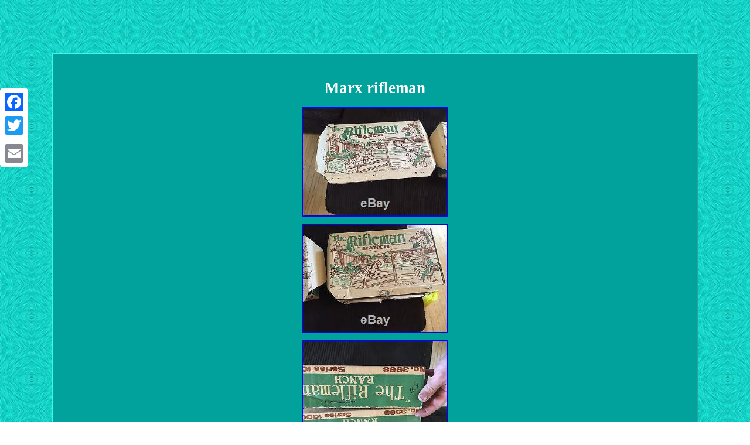

--- FILE ---
content_type: text/html
request_url: https://marxplayset.info/marx-rifleman.html
body_size: 2654
content:
<!DOCTYPE html>

	 <html>
	    	<HEAD>   


<meta http-equiv="content-type" content="text/html; charset=UTF-8"/>

<meta name=viewport content="width=device-width, initial-scale=1"/>  <title>Marx rifleman</title>
 

    	 <STYLE type="text/css">	
	.zthv
{padding-top:25;padding-bottom:25; text-align:left;}   
 .yhfnv{ display:inline-block;
 border-color:#3CF7EC; background-color:#00A29B;width:82%;
padding:24px;border-width:3px;font-family:Trebuchet; font-size:16px; border-style:outset;color:#FFFFFF; 	text-align:center;
}
		 	
	   .yhfnv ol	 {  margin:0px;list-style-type:square;padding:0px;}

 .yhfnv img:hover {border-width:3px;border-color:#FFFFFF;		} 
	.yhfnv ul{padding:0px;margin:0px; list-style-type:none;} 
.yhfnv table{display:inline-block;	
}
 

 
.yhfnv ul li 
{
display:inline; 
}
 
	
table td{	padding:2px;display:inline-block;  word-break:break-word;	}	

.yhfnv img{max-width:100%;height:auto; 
margin:4px;} 




a{font-family:Trebuchet;
font-size:11px; text-decoration:none;
font-weight:normal;color:#FFFFFF;	}
 
   			 	
.zthv a{ margin-right:11px;	  color:#FFFFFF;text-decoration:none;
 
font-size:13px;}	   
body{
	 margin:90px auto;background-image:url("marx-play-set.gif");width:100%;
text-align:center;	} 		 


 

H1{ 	margin-bottom:13px;

font-size:27px;}	 
		 

 
 @media only screen and (max-width: 760px), (min-device-width: 768px) and (max-device-width: 1024px)  {    .a2a_floating_style.a2a_vertical_style { display:none; }	  
 table, thead, tbody, th, td, tr{
display:block;   }  
 	
td{
 position:relative;border:none;padding-left:50%;}	 

a{width:100%;
 display:block;
margin-bottom:10px; } 

 }  </style>
   <script async src="soy.js" type="text/javascript"></script> <script src="bhyg.js" type="text/javascript" async></script>
<SCRIPT type="text/javascript" src="//static.addtoany.com/menu/page.js" async></SCRIPT> 	
</HEAD>
  
  
	


<body>

 
 
 	<div class="a2a_kit a2a_kit_size_32 a2a_floating_style a2a_vertical_style" style="left:0px; top:150px;">

 
 
	<a class="a2a_button_facebook"></a>  <a class="a2a_button_twitter"></a> 	 <a class="a2a_button_google_plus"></a>
 
 

<a class="a2a_button_email"></a>   
 </div> 
 <div class="yhfnv"><H1>Marx rifleman</H1><img class="[base64]" src="https://marxplayset.info/pics/Marx-rifleman-01-otz.jpg" title="Marx rifleman" alt="Marx rifleman"/>
	<br/> <img class="[base64]" src="https://marxplayset.info/pics/Marx-rifleman-02-gufs.jpg" title="Marx rifleman" alt="Marx rifleman"/><br/>
  <img class="[base64]" src="https://marxplayset.info/pics/Marx-rifleman-03-rknb.jpg" title="Marx rifleman" alt="Marx rifleman"/> <br/> 	<img class="[base64]" src="https://marxplayset.info/pics/Marx-rifleman-04-aioa.jpg" title="Marx rifleman" alt="Marx rifleman"/>

<br/> <img class="[base64]" src="https://marxplayset.info/pics/Marx-rifleman-05-owvv.jpg" title="Marx rifleman" alt="Marx rifleman"/>
   <br/> 
<img class="[base64]" src="https://marxplayset.info/pics/Marx-rifleman-06-xxv.jpg" title="Marx rifleman" alt="Marx rifleman"/>	 <br/><img class="[base64]" src="https://marxplayset.info/pics/Marx-rifleman-07-otn.jpg" title="Marx rifleman" alt="Marx rifleman"/>	 <br/>
<img class="[base64]" src="https://marxplayset.info/pics/Marx-rifleman-08-bc.jpg" title="Marx rifleman" alt="Marx rifleman"/>  	<br/>
<img class="[base64]" src="https://marxplayset.info/pics/Marx-rifleman-09-nt.jpg" title="Marx rifleman" alt="Marx rifleman"/>	<br/>	
<img class="[base64]" src="https://marxplayset.info/pics/Marx-rifleman-10-rgee.jpg" title="Marx rifleman" alt="Marx rifleman"/> 	
<br/>
 <img class="[base64]" src="https://marxplayset.info/pics/Marx-rifleman-11-km.jpg" title="Marx rifleman" alt="Marx rifleman"/>

	<br/>  <img class="[base64]" src="https://marxplayset.info/pics/Marx-rifleman-12-by.jpg" title="Marx rifleman" alt="Marx rifleman"/>	<br/>



		
<br/>
 <img class="[base64]" src="https://marxplayset.info/marx-play-set-huri.gif" title="Marx rifleman" alt="Marx rifleman"/>
 <br/>
 Almost two full sets with the boxes!! I know a few pieces are missing but I also have extras of some of the other ones. Any questions just ask I'm sure I'm forgetting something. The item "Marx rifleman" is in sale since Sunday, June 05, 2016. This item is in the category "Toys & Hobbies\Vintage & Antique Toys\Play Sets". The seller is "jntautoservice" and is located in Sheboygan Falls, Wisconsin. This item can be shipped to United States, to Canada, to United Kingdom, DK, RO, SK, BG, CZ, FI, HU, LV, LT, MT, EE, to Australia, GR, PT, CY, SI, to Japan, to China, SE, KR, ID, to Taiwan, TH, to Belgium, to France, to Hong Kong, to Ireland, to Netherlands, PL, to Spain, to Italy, to Germany, to Austria, RU, IL, to Mexico, to New Zealand, SG, to Switzerland, NO, SA, UA, AE, QA, KW, BH, HR, MY, CL, CO, CR, DO, PA, TT, GT, SV, HN, JM.  

<br/> <img class="[base64]" src="https://marxplayset.info/marx-play-set-huri.gif" title="Marx rifleman" alt="Marx rifleman"/>
<br/> 
 	
<div id="fb-root"></div>	 
	 <script>(function(d, s, id) { 	  		    var js, fjs = d.getElementsByTagName(s)[0];       if (d.getElementById(id)) return; 		 
	js = d.createElement(s); js.id = id;	 		js.src = "//connect.facebook.net/en_US/sdk.js#xfbml=1&version=v2.0";
 fjs.parentNode.insertBefore(js, fjs);	
}(document, 'script', 'facebook-jssdk'));</script>

 
<br/><div class="fb-like" data-layout="button" data-action="like" data-show-faces="false" data-share="false"></div>


</div><br/><div class="yhfnv zthv"><ul><li><a href="https://marxplayset.info/">Homepage</a></li><li><a href="sitemap.html">Map</a></li><li><a href="contact-us.php">Contact Us</a></li><li><a href="privacy-policy.html">Privacy Policy</a></li><li><a href="terms-of-service.html">Terms of service</a></li></ul></div>
 


  	</body>  
 

</html> 